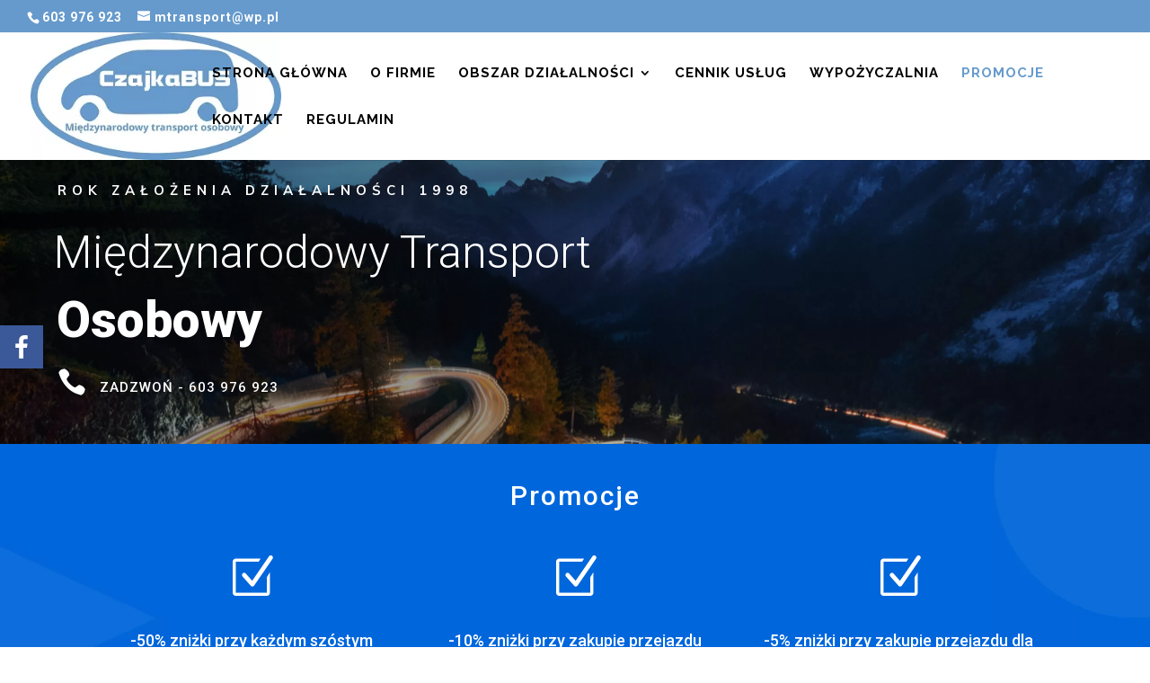

--- FILE ---
content_type: text/html; charset=UTF-8
request_url: https://czajka-bus.pl/wp-admin/admin-ajax.php
body_size: -18
content:
114496.ecc0fadb3f5a8a87f7d748eb4eda55a4

--- FILE ---
content_type: text/css
request_url: https://czajka-bus.pl/wp-content/et-cache/9/et-core-unified-9-17685832377795.min.css
body_size: 2155
content:
#top-header,#et-secondary-nav li ul{background-color:#669acc}.et_header_style_centered .mobile_nav .select_page,.et_header_style_split .mobile_nav .select_page,.et_nav_text_color_light #top-menu>li>a,.et_nav_text_color_dark #top-menu>li>a,#top-menu a,.et_mobile_menu li a,.et_nav_text_color_light .et_mobile_menu li a,.et_nav_text_color_dark .et_mobile_menu li a,#et_search_icon:before,.et_search_form_container input,span.et_close_search_field:after,#et-top-navigation .et-cart-info{color:#000000}.et_search_form_container input::-moz-placeholder{color:#000000}.et_search_form_container input::-webkit-input-placeholder{color:#000000}.et_search_form_container input:-ms-input-placeholder{color:#000000}#top-header,#top-header a,#et-secondary-nav li li a,#top-header .et-social-icon a:before{font-size:14px;font-weight:bold;font-style:normal;text-transform:none;text-decoration:none;letter-spacing:1px}#top-menu li a{font-size:15px}body.et_vertical_nav .container.et_search_form_container .et-search-form input{font-size:15px!important}#top-menu li a,.et_search_form_container input{font-weight:bold;font-style:normal;text-transform:uppercase;text-decoration:none;letter-spacing:1px}.et_search_form_container input::-moz-placeholder{font-weight:bold;font-style:normal;text-transform:uppercase;text-decoration:none;letter-spacing:1px}.et_search_form_container input::-webkit-input-placeholder{font-weight:bold;font-style:normal;text-transform:uppercase;text-decoration:none;letter-spacing:1px}.et_search_form_container input:-ms-input-placeholder{font-weight:bold;font-style:normal;text-transform:uppercase;text-decoration:none;letter-spacing:1px}#top-menu li.current-menu-ancestor>a,#top-menu li.current-menu-item>a,.et_color_scheme_red #top-menu li.current-menu-ancestor>a,.et_color_scheme_red #top-menu li.current-menu-item>a,.et_color_scheme_pink #top-menu li.current-menu-ancestor>a,.et_color_scheme_pink #top-menu li.current-menu-item>a,.et_color_scheme_orange #top-menu li.current-menu-ancestor>a,.et_color_scheme_orange #top-menu li.current-menu-item>a,.et_color_scheme_green #top-menu li.current-menu-ancestor>a,.et_color_scheme_green #top-menu li.current-menu-item>a{color:#669acc}#footer-widgets .footer-widget a,#footer-widgets .footer-widget li a,#footer-widgets .footer-widget li a:hover{color:#ffffff}.footer-widget{color:#ffffff}#et-footer-nav{background-color:#000000}.bottom-nav,.bottom-nav a,.bottom-nav li.current-menu-item a{color:#ffffff}#et-footer-nav .bottom-nav li.current-menu-item a{color:#ffffff}.et_slide_in_menu_container,.et_slide_in_menu_container .et-search-field{letter-spacing:px}.et_slide_in_menu_container .et-search-field::-moz-placeholder{letter-spacing:px}.et_slide_in_menu_container .et-search-field::-webkit-input-placeholder{letter-spacing:px}.et_slide_in_menu_container .et-search-field:-ms-input-placeholder{letter-spacing:px}@media only screen and (min-width:981px){.et_header_style_left #et-top-navigation,.et_header_style_split #et-top-navigation{padding:38px 0 0 0}.et_header_style_left #et-top-navigation nav>ul>li>a,.et_header_style_split #et-top-navigation nav>ul>li>a{padding-bottom:38px}.et_header_style_split .centered-inline-logo-wrap{width:75px;margin:-75px 0}.et_header_style_split .centered-inline-logo-wrap #logo{max-height:75px}.et_pb_svg_logo.et_header_style_split .centered-inline-logo-wrap #logo{height:75px}.et_header_style_centered #top-menu>li>a{padding-bottom:14px}.et_header_style_slide #et-top-navigation,.et_header_style_fullscreen #et-top-navigation{padding:29px 0 29px 0!important}.et_header_style_centered #main-header .logo_container{height:75px}#logo{max-height:100%}.et_pb_svg_logo #logo{height:100%}.et-fixed-header#top-header,.et-fixed-header#top-header #et-secondary-nav li ul{background-color:#669acc}.et-fixed-header #top-menu a,.et-fixed-header #et_search_icon:before,.et-fixed-header #et_top_search .et-search-form input,.et-fixed-header .et_search_form_container input,.et-fixed-header .et_close_search_field:after,.et-fixed-header #et-top-navigation .et-cart-info{color:#000000!important}.et-fixed-header .et_search_form_container input::-moz-placeholder{color:#000000!important}.et-fixed-header .et_search_form_container input::-webkit-input-placeholder{color:#000000!important}.et-fixed-header .et_search_form_container input:-ms-input-placeholder{color:#000000!important}.et-fixed-header #top-menu li.current-menu-ancestor>a,.et-fixed-header #top-menu li.current-menu-item>a{color:#669acc!important}}@media only screen and (min-width:1350px){.et_pb_row{padding:27px 0}.et_pb_section{padding:54px 0}.single.et_pb_pagebuilder_layout.et_full_width_page .et_post_meta_wrapper{padding-top:81px}.et_pb_fullwidth_section{padding:0}}	#main-header,#et-top-navigation{font-family:'Raleway',Helvetica,Arial,Lucida,sans-serif}#top-header .container{font-family:'Roboto',Helvetica,Arial,Lucida,sans-serif}.custom-text h1{color:#ffffff;margin-bottom:20px}.custom-text h2{color:#ffffff;padding-bottom:15px}.custom-text p{text-align:justify}@media (max-width:768px){#logo{width:auto}}@media (min-width:981px){#logo{width:auto}}.offer-div{padding:20px;background-color:#669ACC;border-radius:10px;max-width:350px;margin:20px auto}.offer-div h3{color:#ffffff;text-align:center}.offer-div h3 span{text-transform:uppercase;line-height:40px;font-size:20px}.offer-div ul{padding:0 0 0 20px}.offer-div ul li a{color:#ffffff}.offer-div ul li a:hover{color:#0066DA}div.et_pb_section.et_pb_section_0{background-position:top center;background-image:linear-gradient(90deg,rgba(0,0,0,0.39) 47%,rgba(93,105,117,0) 62%),url(http://czajkabus.dfirma.pl/wp-content/uploads/2020/10/AdobeStock_1868540611-scaled.jpeg)!important}.et_pb_section_0.et_pb_section{padding-top:0px;padding-bottom:0px}.et_pb_row_0.et_pb_row{padding-top:0px!important;padding-bottom:30px!important;padding-top:0px;padding-bottom:30px}.et_pb_text_0.et_pb_text{color:#ffffff!important}.et_pb_text_1.et_pb_text{color:#ffffff!important}.et_pb_text_2.et_pb_text{color:#ffffff!important}.et_pb_text_3.et_pb_text{color:#ffffff!important}.et_pb_text_4.et_pb_text{color:#ffffff!important}.et_pb_text_5.et_pb_text{color:#ffffff!important}.et_pb_text_0 p{line-height:1em}.et_pb_text_2 p{line-height:1em}.et_pb_text_0{font-family:'Muli',Helvetica,Arial,Lucida,sans-serif;font-weight:700;text-transform:uppercase;font-size:15px;letter-spacing:6px;line-height:1em;border-bottom-color:#ffffff;padding-bottom:25px!important}body.iphone .et_pb_text_0{font-variant-ligatures:no-common-ligatures}body.iphone .et_pb_text_1{font-variant-ligatures:no-common-ligatures}body.iphone .et_pb_text_2{font-variant-ligatures:no-common-ligatures}.et_pb_text_1 p{line-height:90px}.et_pb_text_1{font-family:'Roboto',Helvetica,Arial,Lucida,sans-serif;font-weight:300;font-size:50px;line-height:90px;margin-top:-25px!important;margin-left:-5px!important}.et_pb_text_2{font-family:'Roboto',Helvetica,Arial,Lucida,sans-serif;font-weight:900;font-size:55px;line-height:1em;margin-top:-15px!important;margin-left:-1px!important}.et_pb_blurb_0.et_pb_blurb .et_pb_module_header,.et_pb_blurb_0.et_pb_blurb .et_pb_module_header a{font-family:'Roboto',Helvetica,Arial,Lucida,sans-serif;font-size:15px;color:#ffffff!important;letter-spacing:1px;line-height:3em}.et_pb_blurb_0.et_pb_blurb{margin-top:25px!important}.et_pb_blurb_0:hover{transform:translateX(10px) translateY(0px)!important}.et_pb_blurb_0{transition:transform 300ms ease 0ms}.et_pb_blurb_0 .et_pb_blurb_content{max-width:100%}.et_pb_blurb_0 .et-pb-icon{color:#ffffff}div.et_pb_section.et_pb_section_1{background-image:url(http://czajkabus.dfirma.pl/wp-content/uploads/2020/10/company-3610.png)!important}.et_pb_section_1.et_pb_section{padding-top:0px;padding-bottom:14px}.et_pb_row_1.et_pb_row{padding-top:50px!important;padding-bottom:18px!important;padding-top:50px;padding-bottom:18px}.et_pb_text_3 p{line-height:1.3em}.et_pb_text_3{font-family:'Roboto',Helvetica,Arial,Lucida,sans-serif;font-weight:500;font-size:30px;letter-spacing:2px;line-height:1.3em;margin-top:-12px!important}.et_pb_blurb_1.et_pb_blurb .et_pb_module_header,.et_pb_blurb_1.et_pb_blurb .et_pb_module_header a{font-family:'Roboto',Helvetica,Arial,Lucida,sans-serif;color:#ffffff!important;line-height:1.5em;text-align:center}.et_pb_blurb_2.et_pb_blurb .et_pb_module_header,.et_pb_blurb_2.et_pb_blurb .et_pb_module_header a{font-family:'Roboto',Helvetica,Arial,Lucida,sans-serif;color:#ffffff!important;line-height:1.5em;text-align:center}.et_pb_blurb_3.et_pb_blurb .et_pb_module_header,.et_pb_blurb_3.et_pb_blurb .et_pb_module_header a{font-family:'Roboto',Helvetica,Arial,Lucida,sans-serif;color:#ffffff!important;line-height:1.5em;text-align:center}.et_pb_blurb_1 .et-pb-icon{font-size:55px;color:#ffffff}.et_pb_blurb_2 .et-pb-icon{font-size:55px;color:#ffffff}.et_pb_blurb_3 .et-pb-icon{font-size:55px;color:#ffffff}.et_pb_text_4 p{line-height:1.8em}.et_pb_text_4{font-family:'Muli',Helvetica,Arial,Lucida,sans-serif;font-size:15px;line-height:1.8em}div.et_pb_section.et_pb_section_2{background-image:url(http://czajkabus.dfirma.pl/wp-content/uploads/2020/10/company-3611.png)!important}div.et_pb_section.et_pb_section_3{background-image:url(http://czajkabus.dfirma.pl/wp-content/uploads/2020/10/company-3611.png)!important}.et_pb_section_2.et_pb_section{padding-top:7px;padding-bottom:0px}.et_pb_section_3.et_pb_section{padding-top:7px;padding-bottom:0px}.et_pb_section_2{z-index:10;box-shadow:6px 6px 18px 0px #000000}.et_pb_section_3{z-index:10;box-shadow:6px 6px 18px 0px #000000}.et_pb_text_5 p{line-height:1.2em}.et_pb_text_5{font-family:'Roboto',Helvetica,Arial,Lucida,sans-serif;font-weight:500;font-size:42px;line-height:1.2em;margin-top:-12px!important}.et_pb_column_0{padding-top:78px}@media only screen and (min-width:981px){.et_pb_row_0,body #page-container .et-db #et-boc .et-l .et_pb_row_0.et_pb_row,body.et_pb_pagebuilder_layout.single #page-container #et-boc .et-l .et_pb_row_0.et_pb_row,body.et_pb_pagebuilder_layout.single.et_full_width_page #page-container #et-boc .et-l .et_pb_row_0.et_pb_row{width:90%;max-width:1170px}.et_pb_row_1,body #page-container .et-db #et-boc .et-l .et_pb_row_1.et_pb_row,body.et_pb_pagebuilder_layout.single #page-container #et-boc .et-l .et_pb_row_1.et_pb_row,body.et_pb_pagebuilder_layout.single.et_full_width_page #page-container #et-boc .et-l .et_pb_row_1.et_pb_row{width:90%;max-width:1170px}.et_pb_row_4,body #page-container .et-db #et-boc .et-l .et_pb_row_4.et_pb_row,body.et_pb_pagebuilder_layout.single #page-container #et-boc .et-l .et_pb_row_4.et_pb_row,body.et_pb_pagebuilder_layout.single.et_full_width_page #page-container #et-boc .et-l .et_pb_row_4.et_pb_row{width:90%;max-width:1170px}}@media only screen and (max-width:980px){.et_pb_section_0.et_pb_section{padding-top:100px;padding-bottom:100px}.et_pb_row_0,body #page-container .et-db #et-boc .et-l .et_pb_row_0.et_pb_row,body.et_pb_pagebuilder_layout.single #page-container #et-boc .et-l .et_pb_row_0.et_pb_row,body.et_pb_pagebuilder_layout.single.et_full_width_page #page-container #et-boc .et-l .et_pb_row_0.et_pb_row{width:90%;max-width:90%}.et_pb_row_1,body #page-container .et-db #et-boc .et-l .et_pb_row_1.et_pb_row,body.et_pb_pagebuilder_layout.single #page-container #et-boc .et-l .et_pb_row_1.et_pb_row,body.et_pb_pagebuilder_layout.single.et_full_width_page #page-container #et-boc .et-l .et_pb_row_1.et_pb_row{width:90%;max-width:90%}.et_pb_row_4,body #page-container .et-db #et-boc .et-l .et_pb_row_4.et_pb_row,body.et_pb_pagebuilder_layout.single #page-container #et-boc .et-l .et_pb_row_4.et_pb_row,body.et_pb_pagebuilder_layout.single.et_full_width_page #page-container #et-boc .et-l .et_pb_row_4.et_pb_row{width:90%;max-width:90%}.et_pb_text_0{border-bottom-color:#ffffff}.et_pb_text_1{font-size:50px;margin-top:-35px!important}.et_pb_text_2{font-size:50px;margin-top:-25px!important}.et_pb_blurb_0.et_pb_blurb{margin-bottom:50px!important}.et_pb_text_3{margin-top:-22px!important}.et_pb_text_5{margin-top:-22px!important}.et_pb_text_4{margin-top:0px!important}.et_pb_column_0{padding-top:0px}}@media only screen and (max-width:767px){.et_pb_section_0.et_pb_section{padding-top:90px;padding-bottom:90px}.et_pb_text_0{font-size:11px;letter-spacing:3px;border-bottom-color:#ffffff}.et_pb_text_1{font-size:30px;margin-top:-35px!important;margin-left:-5px!important}.et_pb_text_2{font-size:30px;margin-top:-25px!important;margin-left:-3px!important}.et_pb_blurb_0.et_pb_blurb .et_pb_module_header,.et_pb_blurb_0.et_pb_blurb .et_pb_module_header a{line-height:1.8em}.et_pb_blurb_0.et_pb_blurb{margin-top:25px!important;margin-bottom:50px!important}.et_pb_blurb_0 .et_pb_main_blurb_image .et_pb_image_wrap{width:30px}.et_pb_text_3{font-size:25px;margin-top:-22px!important}.et_pb_text_5{font-size:25px;margin-top:-22px!important}.et_pb_text_4{margin-top:0px!important}.et_pb_column_0{padding-top:0px}}